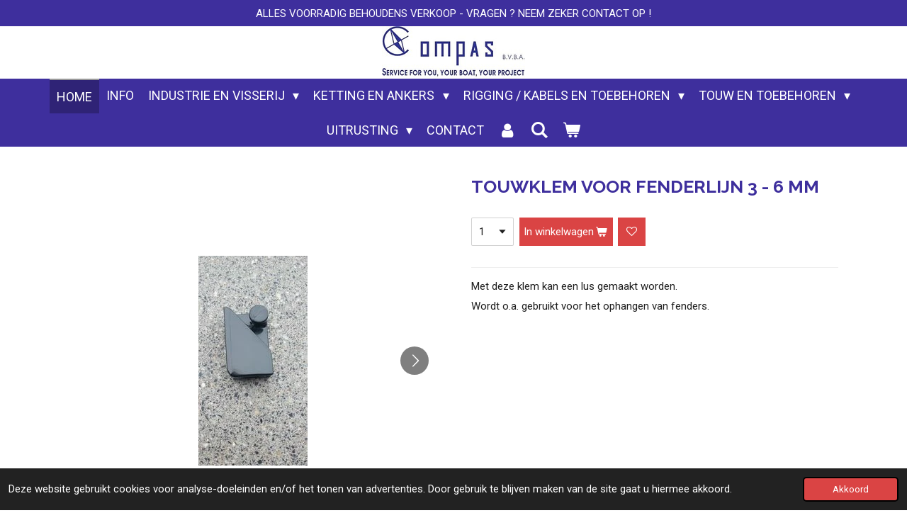

--- FILE ---
content_type: text/html; charset=UTF-8
request_url: https://www.compas.be/product/3359289/touwklem-voor-fenderlijn-3-6-mm
body_size: 14999
content:
<!DOCTYPE html>
<html lang="nl">
    <head>
        <meta http-equiv="Content-Type" content="text/html; charset=utf-8">
        <meta name="viewport" content="width=device-width, initial-scale=1.0, maximum-scale=5.0">
        <meta http-equiv="X-UA-Compatible" content="IE=edge">
        <link rel="canonical" href="https://www.compas.be/product/3359289/touwklem-voor-fenderlijn-3-6-mm">
        <link rel="sitemap" type="application/xml" href="https://www.compas.be/sitemap.xml">
        <meta property="og:title" content="TOUWKLEM VOOR FENDERLIJN 3 - 6 MM | Compas">
        <meta property="og:url" content="https://www.compas.be/product/3359289/touwklem-voor-fenderlijn-3-6-mm">
        <base href="https://www.compas.be/">
        <meta name="description" property="og:description" content="Met deze klem kan een lus gemaakt worden.
Wordt o.a. gebruikt voor het ophangen van fenders.">
                <script nonce="35e337a81530ff811ab06209bc6edea1">
            
            window.JOUWWEB = window.JOUWWEB || {};
            window.JOUWWEB.application = window.JOUWWEB.application || {};
            window.JOUWWEB.application = {"backends":[{"domain":"jouwweb.nl","freeDomain":"jouwweb.site"},{"domain":"webador.com","freeDomain":"webadorsite.com"},{"domain":"webador.de","freeDomain":"webadorsite.com"},{"domain":"webador.fr","freeDomain":"webadorsite.com"},{"domain":"webador.es","freeDomain":"webadorsite.com"},{"domain":"webador.it","freeDomain":"webadorsite.com"},{"domain":"jouwweb.be","freeDomain":"jouwweb.site"},{"domain":"webador.ie","freeDomain":"webadorsite.com"},{"domain":"webador.co.uk","freeDomain":"webadorsite.com"},{"domain":"webador.at","freeDomain":"webadorsite.com"},{"domain":"webador.be","freeDomain":"webadorsite.com"},{"domain":"webador.ch","freeDomain":"webadorsite.com"},{"domain":"webador.ch","freeDomain":"webadorsite.com"},{"domain":"webador.mx","freeDomain":"webadorsite.com"},{"domain":"webador.com","freeDomain":"webadorsite.com"},{"domain":"webador.dk","freeDomain":"webadorsite.com"},{"domain":"webador.se","freeDomain":"webadorsite.com"},{"domain":"webador.no","freeDomain":"webadorsite.com"},{"domain":"webador.fi","freeDomain":"webadorsite.com"},{"domain":"webador.ca","freeDomain":"webadorsite.com"},{"domain":"webador.ca","freeDomain":"webadorsite.com"},{"domain":"webador.pl","freeDomain":"webadorsite.com"},{"domain":"webador.com.au","freeDomain":"webadorsite.com"},{"domain":"webador.nz","freeDomain":"webadorsite.com"}],"editorLocale":"nl-BE","editorTimezone":"Europe\/Amsterdam","editorLanguage":"nl","analytics4TrackingId":"G-E6PZPGE4QM","analyticsDimensions":[],"backendDomain":"www.jouwweb.nl","backendShortDomain":"jouwweb.nl","backendKey":"jouwweb-nl","freeWebsiteDomain":"jouwweb.site","noSsl":false,"build":{"reference":"18689fc"},"linkHostnames":["www.jouwweb.nl","www.webador.com","www.webador.de","www.webador.fr","www.webador.es","www.webador.it","www.jouwweb.be","www.webador.ie","www.webador.co.uk","www.webador.at","www.webador.be","www.webador.ch","fr.webador.ch","www.webador.mx","es.webador.com","www.webador.dk","www.webador.se","www.webador.no","www.webador.fi","www.webador.ca","fr.webador.ca","www.webador.pl","www.webador.com.au","www.webador.nz"],"assetsUrl":"https:\/\/assets.jwwb.nl","loginUrl":"https:\/\/www.jouwweb.nl\/inloggen","publishUrl":"https:\/\/www.jouwweb.nl\/v2\/website\/1071553\/publish-proxy","adminUserOrIp":false,"pricing":{"plans":{"lite":{"amount":"700","currency":"EUR"},"pro":{"amount":"1200","currency":"EUR"},"business":{"amount":"2400","currency":"EUR"}},"yearlyDiscount":{"price":{"amount":"0","currency":"EUR"},"ratio":0,"percent":"0%","discountPrice":{"amount":"0","currency":"EUR"},"termPricePerMonth":{"amount":"0","currency":"EUR"},"termPricePerYear":{"amount":"0","currency":"EUR"}}},"hcUrl":{"add-product-variants":"https:\/\/help.jouwweb.nl\/hc\/nl\/articles\/28594307773201","basic-vs-advanced-shipping":"https:\/\/help.jouwweb.nl\/hc\/nl\/articles\/28594268794257","html-in-head":"https:\/\/help.jouwweb.nl\/hc\/nl\/articles\/28594336422545","link-domain-name":"https:\/\/help.jouwweb.nl\/hc\/nl\/articles\/28594325307409","optimize-for-mobile":"https:\/\/help.jouwweb.nl\/hc\/nl\/articles\/28594312927121","seo":"https:\/\/help.jouwweb.nl\/hc\/nl\/sections\/28507243966737","transfer-domain-name":"https:\/\/help.jouwweb.nl\/hc\/nl\/articles\/28594325232657","website-not-secure":"https:\/\/help.jouwweb.nl\/hc\/nl\/articles\/28594252935825"}};
            window.JOUWWEB.brand = {"type":"jouwweb","name":"JouwWeb","domain":"JouwWeb.nl","supportEmail":"support@jouwweb.nl"};
                    
                window.JOUWWEB = window.JOUWWEB || {};
                window.JOUWWEB.websiteRendering = {"locale":"nl-NL","timezone":"Europe\/Amsterdam","routes":{"api\/upload\/product-field":"\/_api\/upload\/product-field","checkout\/cart":"\/winkelwagen","payment":"\/bestelling-afronden\/:publicOrderId","payment\/forward":"\/bestelling-afronden\/:publicOrderId\/forward","public-order":"\/bestelling\/:publicOrderId","checkout\/authorize":"\/winkelwagen\/authorize\/:gateway","wishlist":"\/verlanglijst"}};
                                                    window.JOUWWEB.website = {"id":1071553,"locale":"nl-NL","enabled":true,"title":"Compas","hasTitle":true,"roleOfLoggedInUser":null,"ownerLocale":"nl-BE","plan":"business","freeWebsiteDomain":"jouwweb.site","backendKey":"jouwweb-be","currency":"EUR","defaultLocale":"nl-NL","url":"https:\/\/www.compas.be\/","homepageSegmentId":4150182,"category":"webshop","isOffline":false,"isPublished":true,"locales":["nl-NL"],"allowed":{"ads":false,"credits":true,"externalLinks":true,"slideshow":true,"customDefaultSlideshow":true,"hostedAlbums":true,"moderators":true,"mailboxQuota":10,"statisticsVisitors":true,"statisticsDetailed":true,"statisticsMonths":-1,"favicon":true,"password":true,"freeDomains":2,"freeMailAccounts":1,"canUseLanguages":false,"fileUpload":true,"legacyFontSize":false,"webshop":true,"products":-1,"imageText":false,"search":true,"audioUpload":true,"videoUpload":5000,"allowDangerousForms":false,"allowHtmlCode":true,"mobileBar":true,"sidebar":false,"poll":false,"allowCustomForms":true,"allowBusinessListing":true,"allowCustomAnalytics":true,"allowAccountingLink":true,"digitalProducts":true,"sitemapElement":false},"mobileBar":{"enabled":true,"theme":"accent","email":{"active":true,"value":"service@compas.be"},"location":{"active":true,"value":"51.21778004871001, 2.9581939370028594"},"phone":{"active":true,"value":"+3259320057"},"whatsapp":{"active":false},"social":{"active":false,"network":"facebook"}},"webshop":{"enabled":true,"currency":"EUR","taxEnabled":true,"taxInclusive":true,"vatDisclaimerVisible":false,"orderNotice":"<p>Indien u speciale wensen heeft kunt u deze doorgeven via het Opmerkingen-veld in de laatste stap.<\/p>","orderConfirmation":null,"freeShipping":false,"freeShippingAmount":"79.50","shippingDisclaimerVisible":false,"pickupAllowed":true,"couponAllowed":false,"detailsPageAvailable":true,"socialMediaVisible":false,"termsPage":4395855,"termsPageUrl":"\/algemene-voorwaarden","extraTerms":null,"pricingVisible":false,"orderButtonVisible":true,"shippingAdvanced":true,"shippingAdvancedBackEnd":true,"soldOutVisible":false,"backInStockNotificationEnabled":false,"canAddProducts":true,"nextOrderNumber":210151,"allowedServicePoints":[],"sendcloudConfigured":false,"sendcloudFallbackPublicKey":"a3d50033a59b4a598f1d7ce7e72aafdf","taxExemptionAllowed":true,"invoiceComment":null,"emptyCartVisible":true,"minimumOrderPrice":null,"productNumbersEnabled":false,"wishlistEnabled":true,"hideTaxOnCart":false},"isTreatedAsWebshop":true};                            window.JOUWWEB.cart = {"products":[],"coupon":null,"shippingCountryCode":null,"shippingChoice":null,"breakdown":[]};                            window.JOUWWEB.scripts = ["website-rendering\/webshop"];                        window.parent.JOUWWEB.colorPalette = window.JOUWWEB.colorPalette;
        </script>
                <title>TOUWKLEM VOOR FENDERLIJN 3 - 6 MM | Compas</title>
                                            <link href="https://primary.jwwb.nl/public/v/n/y/temp-doeptnkhjvcvssosicao/touch-icon-iphone.png?bust=1561468813" rel="apple-touch-icon" sizes="60x60">                                                <link href="https://primary.jwwb.nl/public/v/n/y/temp-doeptnkhjvcvssosicao/touch-icon-ipad.png?bust=1561468813" rel="apple-touch-icon" sizes="76x76">                                                <link href="https://primary.jwwb.nl/public/v/n/y/temp-doeptnkhjvcvssosicao/touch-icon-iphone-retina.png?bust=1561468813" rel="apple-touch-icon" sizes="120x120">                                                <link href="https://primary.jwwb.nl/public/v/n/y/temp-doeptnkhjvcvssosicao/touch-icon-ipad-retina.png?bust=1561468813" rel="apple-touch-icon" sizes="152x152">                                                <link href="https://primary.jwwb.nl/public/v/n/y/temp-doeptnkhjvcvssosicao/favicon.png?bust=1561468813" rel="shortcut icon">                                                <link href="https://primary.jwwb.nl/public/v/n/y/temp-doeptnkhjvcvssosicao/favicon.png?bust=1561468813" rel="icon">                                        <meta property="og:image" content="https&#x3A;&#x2F;&#x2F;primary.jwwb.nl&#x2F;public&#x2F;v&#x2F;n&#x2F;y&#x2F;temp-doeptnkhjvcvssosicao&#x2F;0lwk1k&#x2F;38020223.jpg">
                    <meta property="og:image" content="https&#x3A;&#x2F;&#x2F;primary.jwwb.nl&#x2F;public&#x2F;v&#x2F;n&#x2F;y&#x2F;temp-doeptnkhjvcvssosicao&#x2F;rcf0jn&#x2F;380202232.jpg">
                    <meta property="og:image" content="https&#x3A;&#x2F;&#x2F;primary.jwwb.nl&#x2F;public&#x2F;v&#x2F;n&#x2F;y&#x2F;temp-doeptnkhjvcvssosicao&#x2F;ipfbdz&#x2F;compas-logo-footer.png">
                                    <meta name="twitter:card" content="summary_large_image">
                        <meta property="twitter:image" content="https&#x3A;&#x2F;&#x2F;primary.jwwb.nl&#x2F;public&#x2F;v&#x2F;n&#x2F;y&#x2F;temp-doeptnkhjvcvssosicao&#x2F;0lwk1k&#x2F;38020223.jpg">
                                                    <!-- Google Tag Manager -->
<script>(function(w,d,s,l,i){w[l]=w[l]||[];w[l].push({'gtm.start':
new Date().getTime(),event:'gtm.js'});var f=d.getElementsByTagName(s)[0],
j=d.createElement(s),dl=l!='dataLayer'?'&l='+l:'';j.async=true;j.src=
'https://www.googletagmanager.com/gtm.js?id='+i+dl;f.parentNode.insertBefore(j,f);
})(window,document,'script','dataLayer','GTM-N27M3HVN');</script>
<!-- End Google Tag Manager -->                            <script src="https://www.googletagmanager.com/gtag/js?id=UA-22758026-1" nonce="35e337a81530ff811ab06209bc6edea1" data-turbo-track="reload" async></script>
<script src="https://plausible.io/js/script.manual.js" nonce="35e337a81530ff811ab06209bc6edea1" data-turbo-track="reload" defer data-domain="shard3.jouwweb.nl"></script>
<link rel="stylesheet" type="text/css" href="https://gfonts.jwwb.nl/css?display=fallback&amp;family=Roboto%3A400%2C700%2C400italic%2C700italic%7CRaleway%3A400%2C700%2C400italic%2C700italic" nonce="35e337a81530ff811ab06209bc6edea1" data-turbo-track="dynamic">
<script src="https://assets.jwwb.nl/assets/build/website-rendering/nl-NL.js?bust=af8dcdef13a1895089e9" nonce="35e337a81530ff811ab06209bc6edea1" data-turbo-track="reload" defer></script>
<script src="https://assets.jwwb.nl/assets/website-rendering/runtime.e155993011efc7175f1d.js?bust=9c9da86aa25b93d0d097" nonce="35e337a81530ff811ab06209bc6edea1" data-turbo-track="reload" defer></script>
<script src="https://assets.jwwb.nl/assets/website-rendering/812.881ee67943804724d5af.js?bust=78ab7ad7d6392c42d317" nonce="35e337a81530ff811ab06209bc6edea1" data-turbo-track="reload" defer></script>
<script src="https://assets.jwwb.nl/assets/website-rendering/main.6f04c7f1d877edad4600.js?bust=010d4f3069e332a36fd3" nonce="35e337a81530ff811ab06209bc6edea1" data-turbo-track="reload" defer></script>
<link rel="preload" href="https://assets.jwwb.nl/assets/website-rendering/styles.fe615cbe702fd3e65b4d.css?bust=585f72bc049874908885" as="style">
<link rel="preload" href="https://assets.jwwb.nl/assets/website-rendering/fonts/icons-website-rendering/font/website-rendering.woff2?bust=bd2797014f9452dadc8e" as="font" crossorigin>
<link rel="preconnect" href="https://gfonts.jwwb.nl">
<link rel="stylesheet" type="text/css" href="https://assets.jwwb.nl/assets/website-rendering/styles.fe615cbe702fd3e65b4d.css?bust=585f72bc049874908885" nonce="35e337a81530ff811ab06209bc6edea1" data-turbo-track="dynamic">
<link rel="preconnect" href="https://assets.jwwb.nl">
<link rel="preconnect" href="https://www.google-analytics.com">
<link rel="stylesheet" type="text/css" href="https://primary.jwwb.nl/public/v/n/y/temp-doeptnkhjvcvssosicao/style.css?bust=1769766503" nonce="35e337a81530ff811ab06209bc6edea1" data-turbo-track="dynamic">    </head>
    <body
        id="top"
        class="jw-is-no-slideshow jw-header-is-image jw-is-segment-product jw-is-frontend jw-is-no-sidebar jw-is-messagebar jw-is-no-touch-device jw-is-no-mobile"
                                    data-jouwweb-page="3359289"
                                                data-jouwweb-segment-id="3359289"
                                                data-jouwweb-segment-type="product"
                                                data-template-threshold="800"
                                                data-template-name="modern&#x7C;flora"
                            itemscope
        itemtype="https://schema.org/Product"
    >
                                    <meta itemprop="url" content="https://www.compas.be/product/3359289/touwklem-voor-fenderlijn-3-6-mm">
        <a href="#main-content" class="jw-skip-link">
            Ga direct naar de hoofdinhoud        </a>
        <div class="jw-background"></div>
        <div class="jw-body">
            <div class="jw-mobile-menu jw-mobile-is-logo js-mobile-menu">
            <button
            type="button"
            class="jw-mobile-menu__button jw-mobile-toggle"
            aria-label="Open / sluit menu"
        >
            <span class="jw-icon-burger"></span>
        </button>
        <div class="jw-mobile-header jw-mobile-header--image">
        <a            class="jw-mobile-header-content"
                            href="/"
                        >
                            <img class="jw-mobile-logo jw-mobile-logo--landscape" src="https://primary.jwwb.nl/public/v/n/y/temp-doeptnkhjvcvssosicao/5czqk1/5cc19be05f.png?enable-io=true&amp;enable=upscale&amp;height=70" srcset="https://primary.jwwb.nl/public/v/n/y/temp-doeptnkhjvcvssosicao/5czqk1/5cc19be05f.png?enable-io=true&amp;enable=upscale&amp;height=70 1x" alt="Compas" title="Compas">                                </a>
    </div>

        <a
        href="/winkelwagen"
        class="jw-mobile-menu__button jw-mobile-header-cart"
        aria-label="Bekijk winkelwagen"
    >
        <span class="jw-icon-badge-wrapper">
            <span class="website-rendering-icon-basket" aria-hidden="true"></span>
            <span class="jw-icon-badge hidden" aria-hidden="true"></span>
        </span>
    </a>
    
    </div>
    <div class="jw-mobile-menu-search jw-mobile-menu-search--hidden">
        <form
            action="/zoeken"
            method="get"
            class="jw-mobile-menu-search__box"
        >
            <input
                type="text"
                name="q"
                value=""
                placeholder="Zoeken..."
                class="jw-mobile-menu-search__input"
                aria-label="Zoeken"
            >
            <button type="submit" class="jw-btn jw-btn--style-flat jw-mobile-menu-search__button" aria-label="Zoeken">
                <span class="website-rendering-icon-search" aria-hidden="true"></span>
            </button>
            <button type="button" class="jw-btn jw-btn--style-flat jw-mobile-menu-search__button js-cancel-search" aria-label="Zoekopdracht annuleren">
                <span class="website-rendering-icon-cancel" aria-hidden="true"></span>
            </button>
        </form>
    </div>
            <div class="message-bar message-bar--accent"><div class="message-bar__container"><p class="message-bar-text">ALLES VOORRADIG BEHOUDENS VERKOOP - VRAGEN ? NEEM ZEKER CONTACT OP !</p></div></div><header class="header-wrap js-topbar-content-container">
    <div class="header-wrap__inner">
        <div class="jw-header-logo">
            <div
    id="jw-header-image-container"
    class="jw-header jw-header-image jw-header-image-toggle"
    style="flex-basis: 202px; max-width: 202px; flex-shrink: 1;"
>
            <a href="/">
        <img id="jw-header-image" data-image-id="18241521" srcset="https://primary.jwwb.nl/public/v/n/y/temp-doeptnkhjvcvssosicao/5czqk1/5cc19be05f.png?enable-io=true&amp;width=202 202w, https://primary.jwwb.nl/public/v/n/y/temp-doeptnkhjvcvssosicao/5czqk1/5cc19be05f.png?enable-io=true&amp;width=300 300w" class="jw-header-image" title="Compas" style="max-height: 100px;" sizes="202px" width="202" height="74" intrinsicsize="202.00 x 74.00" alt="Compas">                </a>
    </div>
        <div
    class="jw-header jw-header-title-container jw-header-text jw-header-text-toggle"
    data-stylable="false"
>
    <a        id="jw-header-title"
        class="jw-header-title"
                    href="/"
            >
        <span style="display: inline-block; font-size: 70%;"><span style="color: #c42727;"> </span></span>    </a>
</div>
</div>
    </div>
</header>
<script nonce="35e337a81530ff811ab06209bc6edea1">
    JOUWWEB.templateConfig = {
        header: {
            selector: '.header-wrap',
            mobileSelector: '.jw-mobile-menu',
            updatePusher: function (headerHeight) {
                var $sliderStyle = $('#sliderStyle');

                if ($sliderStyle.length === 0) {
                    $sliderStyle = $('<style />')
                        .attr('id', 'sliderStyle')
                        .appendTo(document.body);
                }

                $sliderStyle.html('.jw-slideshow-slide-content { padding-top: ' + headerHeight + 'px; padding-bottom: ' + (headerHeight * (2/3)) + 'px; } .bx-controls-direction { margin-top: ' + (headerHeight * (1/6)) + 'px; }');

                // make sure slider also gets correct height (because of the added padding)
                $('.jw-slideshow-slide[aria-hidden=false]').each(function (index) {
                    var $this = $(this);
                    headerHeight = $this.outerHeight() > headerHeight ? $this.outerHeight() : headerHeight;
                    $this.closest('.bx-viewport').css({
                        height: headerHeight + 'px',
                    });
                });

                // If a page has a message-bar, offset the mobile nav.
                const $messageBar = $('.message-bar');
                if ($messageBar.length > 0) {
                    // Only apply to .js-mobile-menu if there is a slideshow
                    $(`.jw-is-slideshow .js-mobile-menu, .jw-menu-clone`).css('top', $messageBar.outerHeight());
                }
            },
        },
        mainContentOffset: function () {
            return $('.main-content').offset().top - ($('body').hasClass('jw-menu-is-mobile') ? 0 : 60);
        },
    };
</script>
<nav class="jw-menu-copy">
    <ul
    id="jw-menu"
    class="jw-menu jw-menu-horizontal"
            >
            <li
    class="jw-menu-item jw-menu-is-active"
>
        <a        class="jw-menu-link js-active-menu-item"
        href="/"                                            data-page-link-id="4150182"
                            >
                <span class="">
            HOME        </span>
            </a>
                </li>
            <li
    class="jw-menu-item"
>
        <a        class="jw-menu-link"
        href="/info"                                            data-page-link-id="4617980"
                            >
                <span class="">
            INFO        </span>
            </a>
                </li>
            <li
    class="jw-menu-item jw-menu-has-submenu"
>
        <a        class="jw-menu-link"
        href="/industrie-en-visserij"                                            data-page-link-id="4458185"
                            >
                <span class="">
            INDUSTRIE EN VISSERIJ        </span>
                    <span class="jw-arrow jw-arrow-toplevel"></span>
            </a>
                    <ul
            class="jw-submenu"
                    >
                            <li
    class="jw-menu-item"
>
        <a        class="jw-menu-link"
        href="/industrie-en-visserij/draainagels-1"                                            data-page-link-id="4474855"
                            >
                <span class="">
            DRAAINAGELS        </span>
            </a>
                </li>
                            <li
    class="jw-menu-item"
>
        <a        class="jw-menu-link"
        href="/industrie-en-visserij/haak"                                            data-page-link-id="5885951"
                            >
                <span class="">
            HAAK        </span>
            </a>
                </li>
                            <li
    class="jw-menu-item"
>
        <a        class="jw-menu-link"
        href="/industrie-en-visserij/katrollen-blokken"                                            data-page-link-id="5864008"
                            >
                <span class="">
            KATROLLEN / BLOKKEN        </span>
            </a>
                </li>
                            <li
    class="jw-menu-item"
>
        <a        class="jw-menu-link"
        href="/industrie-en-visserij/rubber-bollen"                                            data-page-link-id="5885934"
                            >
                <span class="">
            RUBBER BOLLEN        </span>
            </a>
                </li>
                            <li
    class="jw-menu-item"
>
        <a        class="jw-menu-link"
        href="/industrie-en-visserij/sluitingen-shackle"                                            data-page-link-id="4276246"
                            >
                <span class="">
            SLUITINGEN / SHACKLE        </span>
            </a>
                </li>
                            <li
    class="jw-menu-item"
>
        <a        class="jw-menu-link"
        href="/industrie-en-visserij/diversen"                                            data-page-link-id="5885899"
                            >
                <span class="">
            DIVERSEN        </span>
            </a>
                </li>
                    </ul>
        </li>
            <li
    class="jw-menu-item jw-menu-has-submenu"
>
        <a        class="jw-menu-link"
        href="/ketting-en-ankers"                                            data-page-link-id="4278969"
                            >
                <span class="">
            KETTING EN ANKERS        </span>
                    <span class="jw-arrow jw-arrow-toplevel"></span>
            </a>
                    <ul
            class="jw-submenu"
                    >
                            <li
    class="jw-menu-item"
>
        <a        class="jw-menu-link"
        href="/ketting-en-ankers/ketting"                                            data-page-link-id="4250442"
                            >
                <span class="">
            KETTING        </span>
            </a>
                </li>
                            <li
    class="jw-menu-item"
>
        <a        class="jw-menu-link"
        href="/ketting-en-ankers/ankers"                                            data-page-link-id="8107341"
                            >
                <span class="">
            ANKERS        </span>
            </a>
                </li>
                            <li
    class="jw-menu-item"
>
        <a        class="jw-menu-link"
        href="/ketting-en-ankers/toebehoren"                                            data-page-link-id="4284370"
                            >
                <span class="">
            TOEBEHOREN        </span>
            </a>
                </li>
                    </ul>
        </li>
            <li
    class="jw-menu-item jw-menu-has-submenu"
>
        <a        class="jw-menu-link"
        href="/rigging-kabels-en-toebehoren"                                            data-page-link-id="4276206"
                            >
                <span class="">
            RIGGING / KABELS EN TOEBEHOREN        </span>
                    <span class="jw-arrow jw-arrow-toplevel"></span>
            </a>
                    <ul
            class="jw-submenu"
                    >
                            <li
    class="jw-menu-item"
>
        <a        class="jw-menu-link"
        href="/rigging-kabels-en-toebehoren/maatwerk"                                            data-page-link-id="9485893"
                            >
                <span class="">
            MAATWERK        </span>
            </a>
                </li>
                            <li
    class="jw-menu-item"
>
        <a        class="jw-menu-link"
        href="/rigging-kabels-en-toebehoren/kabel"                                            data-page-link-id="5864023"
                            >
                <span class="">
            KABEL        </span>
            </a>
                </li>
                            <li
    class="jw-menu-item"
>
        <a        class="jw-menu-link"
        href="/rigging-kabels-en-toebehoren/kabelschaar"                                            data-page-link-id="5864130"
                            >
                <span class="">
            KABELSCHAAR        </span>
            </a>
                </li>
                            <li
    class="jw-menu-item"
>
        <a        class="jw-menu-link"
        href="/rigging-kabels-en-toebehoren/terminal"                                            data-page-link-id="5864037"
                            >
                <span class="">
            TERMINAL        </span>
            </a>
                </li>
                            <li
    class="jw-menu-item"
>
        <a        class="jw-menu-link"
        href="/rigging-kabels-en-toebehoren/toebehoren-2"                                            data-page-link-id="5864039"
                            >
                <span class="">
            TOEBEHOREN        </span>
            </a>
                </li>
                            <li
    class="jw-menu-item"
>
        <a        class="jw-menu-link"
        href="/rigging-kabels-en-toebehoren/toebehoren-verzinkt"                                            data-page-link-id="5866179"
                            >
                <span class="">
            TOEBEHOREN VERZINKT        </span>
            </a>
                </li>
                    </ul>
        </li>
            <li
    class="jw-menu-item jw-menu-has-submenu"
>
        <a        class="jw-menu-link"
        href="/touw-en-toebehoren"                                            data-page-link-id="4267536"
                            >
                <span class="">
            TOUW EN TOEBEHOREN        </span>
                    <span class="jw-arrow jw-arrow-toplevel"></span>
            </a>
                    <ul
            class="jw-submenu"
                    >
                            <li
    class="jw-menu-item"
>
        <a        class="jw-menu-link"
        href="/touw-en-toebehoren/elastiek"                                            data-page-link-id="5866224"
                            >
                <span class="">
            ELASTIEK        </span>
            </a>
                </li>
                            <li
    class="jw-menu-item"
>
        <a        class="jw-menu-link"
        href="/touw-en-toebehoren/touw-1"                                            data-page-link-id="4523888"
                            >
                <span class="">
            TOUW        </span>
            </a>
                </li>
                            <li
    class="jw-menu-item"
>
        <a        class="jw-menu-link"
        href="/touw-en-toebehoren/touwklem"                                            data-page-link-id="4523889"
                            >
                <span class="">
            TOUWKLEM        </span>
            </a>
                </li>
                            <li
    class="jw-menu-item"
>
        <a        class="jw-menu-link"
        href="/touw-en-toebehoren/toebehoren-1"                                            data-page-link-id="5866218"
                            >
                <span class="">
            TOEBEHOREN        </span>
            </a>
                </li>
                    </ul>
        </li>
            <li
    class="jw-menu-item jw-menu-has-submenu"
>
        <a        class="jw-menu-link"
        href="/uitrusting"                                            data-page-link-id="5863569"
                            >
                <span class="">
            UITRUSTING        </span>
                    <span class="jw-arrow jw-arrow-toplevel"></span>
            </a>
                    <ul
            class="jw-submenu"
                    >
                            <li
    class="jw-menu-item jw-menu-has-submenu"
>
        <a        class="jw-menu-link"
        href="/uitrusting/dekbeslag"                                            data-page-link-id="4284364"
                            >
                <span class="">
            DEKBESLAG        </span>
                    <span class="jw-arrow"></span>
            </a>
                    <ul
            class="jw-submenu"
                    >
                            <li
    class="jw-menu-item"
>
        <a        class="jw-menu-link"
        href="/uitrusting/dekbeslag/draainagels"                                            data-page-link-id="4276262"
                            >
                <span class="">
            DRAAINAGELS        </span>
            </a>
                </li>
                            <li
    class="jw-menu-item"
>
        <a        class="jw-menu-link"
        href="/uitrusting/dekbeslag/haken"                                            data-page-link-id="4407810"
                            >
                <span class="">
            HAKEN        </span>
            </a>
                </li>
                            <li
    class="jw-menu-item"
>
        <a        class="jw-menu-link"
        href="/uitrusting/dekbeslag/helmstok-roerbeslag"                                            data-page-link-id="5898650"
                            >
                <span class="">
            HELMSTOK / ROERBESLAG        </span>
            </a>
                </li>
                            <li
    class="jw-menu-item"
>
        <a        class="jw-menu-link"
        href="/uitrusting/dekbeslag/inspectieluik"                                            data-page-link-id="5903439"
                            >
                <span class="">
            INSPECTIELUIK        </span>
            </a>
                </li>
                            <li
    class="jw-menu-item"
>
        <a        class="jw-menu-link"
        href="/uitrusting/dekbeslag/katrollen-blokken-1"                                            data-page-link-id="4448510"
                            >
                <span class="">
            KATROLLEN / BLOKKEN        </span>
            </a>
                </li>
                            <li
    class="jw-menu-item"
>
        <a        class="jw-menu-link"
        href="/uitrusting/dekbeslag/kikkers"                                            data-page-link-id="5928325"
                            >
                <span class="">
            KIKKERS        </span>
            </a>
                </li>
                            <li
    class="jw-menu-item"
>
        <a        class="jw-menu-link"
        href="/uitrusting/dekbeslag/ring"                                            data-page-link-id="4440363"
                            >
                <span class="">
            RING        </span>
            </a>
                </li>
                            <li
    class="jw-menu-item"
>
        <a        class="jw-menu-link"
        href="/uitrusting/dekbeslag/sluiting-shackle"                                            data-page-link-id="4848846"
                            >
                <span class="">
            SLUITING / SHACKLE        </span>
            </a>
                </li>
                            <li
    class="jw-menu-item"
>
        <a        class="jw-menu-link"
        href="/uitrusting/dekbeslag/diversen-4"                                            data-page-link-id="5899115"
                            >
                <span class="">
            DIVERSEN        </span>
            </a>
                </li>
                    </ul>
        </li>
                            <li
    class="jw-menu-item jw-menu-has-submenu"
>
        <a        class="jw-menu-link"
        href="/uitrusting/hang-en-sluitwerk"                                            data-page-link-id="4276245"
                            >
                <span class="">
            HANG EN SLUITWERK        </span>
                    <span class="jw-arrow"></span>
            </a>
                    <ul
            class="jw-submenu"
                    >
                            <li
    class="jw-menu-item"
>
        <a        class="jw-menu-link"
        href="/uitrusting/hang-en-sluitwerk/scharnieren"                                            data-page-link-id="4514565"
                            >
                <span class="">
            SCHARNIEREN        </span>
            </a>
                </li>
                            <li
    class="jw-menu-item"
>
        <a        class="jw-menu-link"
        href="/uitrusting/hang-en-sluitwerk/sluitwerk"                                            data-page-link-id="4445603"
                            >
                <span class="">
            SLUITWERK        </span>
            </a>
                </li>
                            <li
    class="jw-menu-item"
>
        <a        class="jw-menu-link"
        href="/uitrusting/hang-en-sluitwerk/diversen-2"                                            data-page-link-id="5889100"
                            >
                <span class="">
            DIVERSEN        </span>
            </a>
                </li>
                    </ul>
        </li>
                            <li
    class="jw-menu-item"
>
        <a        class="jw-menu-link"
        href="/uitrusting/kajuit-en-keuken"                                            data-page-link-id="4250456"
                            >
                <span class="">
            KAJUIT EN KEUKEN        </span>
            </a>
                </li>
                            <li
    class="jw-menu-item"
>
        <a        class="jw-menu-link"
        href="/uitrusting/kompas"                                            data-page-link-id="4514583"
                            >
                <span class="">
            KOMPAS        </span>
            </a>
                </li>
                            <li
    class="jw-menu-item"
>
        <a        class="jw-menu-link"
        href="/uitrusting/fenders-en-markeerboeien"                                            data-page-link-id="5863647"
                            >
                <span class="">
            FENDERS EN MARKEERBOEIEN        </span>
            </a>
                </li>
                            <li
    class="jw-menu-item jw-menu-has-submenu"
>
        <a        class="jw-menu-link"
        href="/uitrusting/navigatie-en-veiligheid"                                            data-page-link-id="4276188"
                            >
                <span class="">
            NAVIGATIE EN VEILIGHEID        </span>
                    <span class="jw-arrow"></span>
            </a>
                    <ul
            class="jw-submenu"
                    >
                            <li
    class="jw-menu-item"
>
        <a        class="jw-menu-link"
        href="/uitrusting/navigatie-en-veiligheid/navigatie"                                            data-page-link-id="5889540"
                            >
                <span class="">
            NAVIGATIE        </span>
            </a>
                </li>
                            <li
    class="jw-menu-item"
>
        <a        class="jw-menu-link"
        href="/uitrusting/navigatie-en-veiligheid/reddingsmiddelen"                                            data-page-link-id="4276189"
                            >
                <span class="">
            REDDINGSMIDDELEN        </span>
            </a>
                </li>
                            <li
    class="jw-menu-item"
>
        <a        class="jw-menu-link"
        href="/uitrusting/navigatie-en-veiligheid/stroomkaarten"                                            data-page-link-id="5889556"
                            >
                <span class="">
            STROOMKAARTEN        </span>
            </a>
                </li>
                            <li
    class="jw-menu-item"
>
        <a        class="jw-menu-link"
        href="/uitrusting/navigatie-en-veiligheid/verlichting-en-signalisatie"                                            data-page-link-id="4283780"
                            >
                <span class="">
            VERLICHTING EN SIGNALISATIE        </span>
            </a>
                </li>
                            <li
    class="jw-menu-item"
>
        <a        class="jw-menu-link"
        href="/uitrusting/navigatie-en-veiligheid/vlaggen-en-toebehoren"                                            data-page-link-id="4523898"
                            >
                <span class="">
            VLAGGEN EN TOEBEHOREN        </span>
            </a>
                </li>
                    </ul>
        </li>
                            <li
    class="jw-menu-item"
>
        <a        class="jw-menu-link"
        href="/uitrusting/onderhoud"                                            data-page-link-id="4284298"
                            >
                <span class="">
            ONDERHOUD        </span>
            </a>
                </li>
                            <li
    class="jw-menu-item"
>
        <a        class="jw-menu-link"
        href="/uitrusting/pompen-en-toebehoren"                                            data-page-link-id="4276347"
                            >
                <span class="">
            POMPEN EN TOEBEHOREN        </span>
            </a>
                </li>
                            <li
    class="jw-menu-item jw-menu-has-submenu"
>
        <a        class="jw-menu-link"
        href="/uitrusting/water-aan-boord"                                            data-page-link-id="4284115"
                            >
                <span class="">
            WATER AAN BOORD        </span>
                    <span class="jw-arrow"></span>
            </a>
                    <ul
            class="jw-submenu"
                    >
                            <li
    class="jw-menu-item"
>
        <a        class="jw-menu-link"
        href="/uitrusting/water-aan-boord/huiddoorvoer"                                            data-page-link-id="5889657"
                            >
                <span class="">
            HUIDDOORVOER        </span>
            </a>
                </li>
                            <li
    class="jw-menu-item"
>
        <a        class="jw-menu-link"
        href="/uitrusting/water-aan-boord/tanks-en-toebehoren"                                            data-page-link-id="4284259"
                            >
                <span class="">
            TANKS EN TOEBEHOREN        </span>
            </a>
                </li>
                            <li
    class="jw-menu-item"
>
        <a        class="jw-menu-link"
        href="/uitrusting/water-aan-boord/diversen-1"                                            data-page-link-id="5889098"
                            >
                <span class="">
            DIVERSEN        </span>
            </a>
                </li>
                    </ul>
        </li>
                            <li
    class="jw-menu-item"
>
        <a        class="jw-menu-link"
        href="/uitrusting/zeil-en-mastonderdelen"                                            data-page-link-id="5899085"
                            >
                <span class="">
            ZEIL EN MASTONDERDELEN        </span>
            </a>
                </li>
                    </ul>
        </li>
            <li
    class="jw-menu-item"
>
        <a        class="jw-menu-link"
        href="/contact"                                            data-page-link-id="7410223"
                            >
                <span class="">
            CONTACT        </span>
            </a>
                </li>
            <li
    class="jw-menu-item"
>
        <a        class="jw-menu-link jw-menu-link--icon"
        href="/account"                                                            title="Account"
            >
                                <span class="website-rendering-icon-user"></span>
                            <span class="hidden-desktop-horizontal-menu">
            Account        </span>
            </a>
                </li>
            <li
    class="jw-menu-item jw-menu-search-item"
>
        <button        class="jw-menu-link jw-menu-link--icon jw-text-button"
                                                                    title="Zoeken"
            >
                                <span class="website-rendering-icon-search"></span>
                            <span class="hidden-desktop-horizontal-menu">
            Zoeken        </span>
            </button>
                
            <div class="jw-popover-container jw-popover-container--inline is-hidden">
                <div class="jw-popover-backdrop"></div>
                <div class="jw-popover">
                    <div class="jw-popover__arrow"></div>
                    <div class="jw-popover__content jw-section-white">
                        <form  class="jw-search" action="/zoeken" method="get">
                            
                            <input class="jw-search__input" type="text" name="q" value="" placeholder="Zoeken..." aria-label="Zoeken" >
                            <button class="jw-search__submit" type="submit" aria-label="Zoeken">
                                <span class="website-rendering-icon-search" aria-hidden="true"></span>
                            </button>
                        </form>
                    </div>
                </div>
            </div>
                        </li>
            <li
    class="jw-menu-item jw-menu-wishlist-item js-menu-wishlist-item jw-menu-wishlist-item--hidden"
>
        <a        class="jw-menu-link jw-menu-link--icon"
        href="/verlanglijst"                                                            title="Verlanglijst"
            >
                                    <span class="jw-icon-badge-wrapper">
                        <span class="website-rendering-icon-heart"></span>
                                            <span class="jw-icon-badge hidden">
                    0                </span>
                            <span class="hidden-desktop-horizontal-menu">
            Verlanglijst        </span>
            </a>
                </li>
            <li
    class="jw-menu-item js-menu-cart-item "
>
        <a        class="jw-menu-link jw-menu-link--icon"
        href="/winkelwagen"                                                            title="Winkelwagen"
            >
                                    <span class="jw-icon-badge-wrapper">
                        <span class="website-rendering-icon-basket"></span>
                                            <span class="jw-icon-badge hidden">
                    0                </span>
                            <span class="hidden-desktop-horizontal-menu">
            Winkelwagen        </span>
            </a>
                </li>
    
    </ul>

    <script nonce="35e337a81530ff811ab06209bc6edea1" id="jw-mobile-menu-template" type="text/template">
        <ul id="jw-menu" class="jw-menu jw-menu-horizontal jw-menu-spacing--mobile-bar">
                            <li
    class="jw-menu-item jw-menu-search-item"
>
                
                 <li class="jw-menu-item jw-mobile-menu-search-item">
                    <form class="jw-search" action="/zoeken" method="get">
                        <input class="jw-search__input" type="text" name="q" value="" placeholder="Zoeken..." aria-label="Zoeken">
                        <button class="jw-search__submit" type="submit" aria-label="Zoeken">
                            <span class="website-rendering-icon-search" aria-hidden="true"></span>
                        </button>
                    </form>
                </li>
                        </li>
                            <li
    class="jw-menu-item jw-menu-is-active"
>
        <a        class="jw-menu-link js-active-menu-item"
        href="/"                                            data-page-link-id="4150182"
                            >
                <span class="">
            HOME        </span>
            </a>
                </li>
                            <li
    class="jw-menu-item"
>
        <a        class="jw-menu-link"
        href="/info"                                            data-page-link-id="4617980"
                            >
                <span class="">
            INFO        </span>
            </a>
                </li>
                            <li
    class="jw-menu-item jw-menu-has-submenu"
>
        <a        class="jw-menu-link"
        href="/industrie-en-visserij"                                            data-page-link-id="4458185"
                            >
                <span class="">
            INDUSTRIE EN VISSERIJ        </span>
                    <span class="jw-arrow jw-arrow-toplevel"></span>
            </a>
                    <ul
            class="jw-submenu"
                    >
                            <li
    class="jw-menu-item"
>
        <a        class="jw-menu-link"
        href="/industrie-en-visserij/draainagels-1"                                            data-page-link-id="4474855"
                            >
                <span class="">
            DRAAINAGELS        </span>
            </a>
                </li>
                            <li
    class="jw-menu-item"
>
        <a        class="jw-menu-link"
        href="/industrie-en-visserij/haak"                                            data-page-link-id="5885951"
                            >
                <span class="">
            HAAK        </span>
            </a>
                </li>
                            <li
    class="jw-menu-item"
>
        <a        class="jw-menu-link"
        href="/industrie-en-visserij/katrollen-blokken"                                            data-page-link-id="5864008"
                            >
                <span class="">
            KATROLLEN / BLOKKEN        </span>
            </a>
                </li>
                            <li
    class="jw-menu-item"
>
        <a        class="jw-menu-link"
        href="/industrie-en-visserij/rubber-bollen"                                            data-page-link-id="5885934"
                            >
                <span class="">
            RUBBER BOLLEN        </span>
            </a>
                </li>
                            <li
    class="jw-menu-item"
>
        <a        class="jw-menu-link"
        href="/industrie-en-visserij/sluitingen-shackle"                                            data-page-link-id="4276246"
                            >
                <span class="">
            SLUITINGEN / SHACKLE        </span>
            </a>
                </li>
                            <li
    class="jw-menu-item"
>
        <a        class="jw-menu-link"
        href="/industrie-en-visserij/diversen"                                            data-page-link-id="5885899"
                            >
                <span class="">
            DIVERSEN        </span>
            </a>
                </li>
                    </ul>
        </li>
                            <li
    class="jw-menu-item jw-menu-has-submenu"
>
        <a        class="jw-menu-link"
        href="/ketting-en-ankers"                                            data-page-link-id="4278969"
                            >
                <span class="">
            KETTING EN ANKERS        </span>
                    <span class="jw-arrow jw-arrow-toplevel"></span>
            </a>
                    <ul
            class="jw-submenu"
                    >
                            <li
    class="jw-menu-item"
>
        <a        class="jw-menu-link"
        href="/ketting-en-ankers/ketting"                                            data-page-link-id="4250442"
                            >
                <span class="">
            KETTING        </span>
            </a>
                </li>
                            <li
    class="jw-menu-item"
>
        <a        class="jw-menu-link"
        href="/ketting-en-ankers/ankers"                                            data-page-link-id="8107341"
                            >
                <span class="">
            ANKERS        </span>
            </a>
                </li>
                            <li
    class="jw-menu-item"
>
        <a        class="jw-menu-link"
        href="/ketting-en-ankers/toebehoren"                                            data-page-link-id="4284370"
                            >
                <span class="">
            TOEBEHOREN        </span>
            </a>
                </li>
                    </ul>
        </li>
                            <li
    class="jw-menu-item jw-menu-has-submenu"
>
        <a        class="jw-menu-link"
        href="/rigging-kabels-en-toebehoren"                                            data-page-link-id="4276206"
                            >
                <span class="">
            RIGGING / KABELS EN TOEBEHOREN        </span>
                    <span class="jw-arrow jw-arrow-toplevel"></span>
            </a>
                    <ul
            class="jw-submenu"
                    >
                            <li
    class="jw-menu-item"
>
        <a        class="jw-menu-link"
        href="/rigging-kabels-en-toebehoren/maatwerk"                                            data-page-link-id="9485893"
                            >
                <span class="">
            MAATWERK        </span>
            </a>
                </li>
                            <li
    class="jw-menu-item"
>
        <a        class="jw-menu-link"
        href="/rigging-kabels-en-toebehoren/kabel"                                            data-page-link-id="5864023"
                            >
                <span class="">
            KABEL        </span>
            </a>
                </li>
                            <li
    class="jw-menu-item"
>
        <a        class="jw-menu-link"
        href="/rigging-kabels-en-toebehoren/kabelschaar"                                            data-page-link-id="5864130"
                            >
                <span class="">
            KABELSCHAAR        </span>
            </a>
                </li>
                            <li
    class="jw-menu-item"
>
        <a        class="jw-menu-link"
        href="/rigging-kabels-en-toebehoren/terminal"                                            data-page-link-id="5864037"
                            >
                <span class="">
            TERMINAL        </span>
            </a>
                </li>
                            <li
    class="jw-menu-item"
>
        <a        class="jw-menu-link"
        href="/rigging-kabels-en-toebehoren/toebehoren-2"                                            data-page-link-id="5864039"
                            >
                <span class="">
            TOEBEHOREN        </span>
            </a>
                </li>
                            <li
    class="jw-menu-item"
>
        <a        class="jw-menu-link"
        href="/rigging-kabels-en-toebehoren/toebehoren-verzinkt"                                            data-page-link-id="5866179"
                            >
                <span class="">
            TOEBEHOREN VERZINKT        </span>
            </a>
                </li>
                    </ul>
        </li>
                            <li
    class="jw-menu-item jw-menu-has-submenu"
>
        <a        class="jw-menu-link"
        href="/touw-en-toebehoren"                                            data-page-link-id="4267536"
                            >
                <span class="">
            TOUW EN TOEBEHOREN        </span>
                    <span class="jw-arrow jw-arrow-toplevel"></span>
            </a>
                    <ul
            class="jw-submenu"
                    >
                            <li
    class="jw-menu-item"
>
        <a        class="jw-menu-link"
        href="/touw-en-toebehoren/elastiek"                                            data-page-link-id="5866224"
                            >
                <span class="">
            ELASTIEK        </span>
            </a>
                </li>
                            <li
    class="jw-menu-item"
>
        <a        class="jw-menu-link"
        href="/touw-en-toebehoren/touw-1"                                            data-page-link-id="4523888"
                            >
                <span class="">
            TOUW        </span>
            </a>
                </li>
                            <li
    class="jw-menu-item"
>
        <a        class="jw-menu-link"
        href="/touw-en-toebehoren/touwklem"                                            data-page-link-id="4523889"
                            >
                <span class="">
            TOUWKLEM        </span>
            </a>
                </li>
                            <li
    class="jw-menu-item"
>
        <a        class="jw-menu-link"
        href="/touw-en-toebehoren/toebehoren-1"                                            data-page-link-id="5866218"
                            >
                <span class="">
            TOEBEHOREN        </span>
            </a>
                </li>
                    </ul>
        </li>
                            <li
    class="jw-menu-item jw-menu-has-submenu"
>
        <a        class="jw-menu-link"
        href="/uitrusting"                                            data-page-link-id="5863569"
                            >
                <span class="">
            UITRUSTING        </span>
                    <span class="jw-arrow jw-arrow-toplevel"></span>
            </a>
                    <ul
            class="jw-submenu"
                    >
                            <li
    class="jw-menu-item jw-menu-has-submenu"
>
        <a        class="jw-menu-link"
        href="/uitrusting/dekbeslag"                                            data-page-link-id="4284364"
                            >
                <span class="">
            DEKBESLAG        </span>
                    <span class="jw-arrow"></span>
            </a>
                    <ul
            class="jw-submenu"
                    >
                            <li
    class="jw-menu-item"
>
        <a        class="jw-menu-link"
        href="/uitrusting/dekbeslag/draainagels"                                            data-page-link-id="4276262"
                            >
                <span class="">
            DRAAINAGELS        </span>
            </a>
                </li>
                            <li
    class="jw-menu-item"
>
        <a        class="jw-menu-link"
        href="/uitrusting/dekbeslag/haken"                                            data-page-link-id="4407810"
                            >
                <span class="">
            HAKEN        </span>
            </a>
                </li>
                            <li
    class="jw-menu-item"
>
        <a        class="jw-menu-link"
        href="/uitrusting/dekbeslag/helmstok-roerbeslag"                                            data-page-link-id="5898650"
                            >
                <span class="">
            HELMSTOK / ROERBESLAG        </span>
            </a>
                </li>
                            <li
    class="jw-menu-item"
>
        <a        class="jw-menu-link"
        href="/uitrusting/dekbeslag/inspectieluik"                                            data-page-link-id="5903439"
                            >
                <span class="">
            INSPECTIELUIK        </span>
            </a>
                </li>
                            <li
    class="jw-menu-item"
>
        <a        class="jw-menu-link"
        href="/uitrusting/dekbeslag/katrollen-blokken-1"                                            data-page-link-id="4448510"
                            >
                <span class="">
            KATROLLEN / BLOKKEN        </span>
            </a>
                </li>
                            <li
    class="jw-menu-item"
>
        <a        class="jw-menu-link"
        href="/uitrusting/dekbeslag/kikkers"                                            data-page-link-id="5928325"
                            >
                <span class="">
            KIKKERS        </span>
            </a>
                </li>
                            <li
    class="jw-menu-item"
>
        <a        class="jw-menu-link"
        href="/uitrusting/dekbeslag/ring"                                            data-page-link-id="4440363"
                            >
                <span class="">
            RING        </span>
            </a>
                </li>
                            <li
    class="jw-menu-item"
>
        <a        class="jw-menu-link"
        href="/uitrusting/dekbeslag/sluiting-shackle"                                            data-page-link-id="4848846"
                            >
                <span class="">
            SLUITING / SHACKLE        </span>
            </a>
                </li>
                            <li
    class="jw-menu-item"
>
        <a        class="jw-menu-link"
        href="/uitrusting/dekbeslag/diversen-4"                                            data-page-link-id="5899115"
                            >
                <span class="">
            DIVERSEN        </span>
            </a>
                </li>
                    </ul>
        </li>
                            <li
    class="jw-menu-item jw-menu-has-submenu"
>
        <a        class="jw-menu-link"
        href="/uitrusting/hang-en-sluitwerk"                                            data-page-link-id="4276245"
                            >
                <span class="">
            HANG EN SLUITWERK        </span>
                    <span class="jw-arrow"></span>
            </a>
                    <ul
            class="jw-submenu"
                    >
                            <li
    class="jw-menu-item"
>
        <a        class="jw-menu-link"
        href="/uitrusting/hang-en-sluitwerk/scharnieren"                                            data-page-link-id="4514565"
                            >
                <span class="">
            SCHARNIEREN        </span>
            </a>
                </li>
                            <li
    class="jw-menu-item"
>
        <a        class="jw-menu-link"
        href="/uitrusting/hang-en-sluitwerk/sluitwerk"                                            data-page-link-id="4445603"
                            >
                <span class="">
            SLUITWERK        </span>
            </a>
                </li>
                            <li
    class="jw-menu-item"
>
        <a        class="jw-menu-link"
        href="/uitrusting/hang-en-sluitwerk/diversen-2"                                            data-page-link-id="5889100"
                            >
                <span class="">
            DIVERSEN        </span>
            </a>
                </li>
                    </ul>
        </li>
                            <li
    class="jw-menu-item"
>
        <a        class="jw-menu-link"
        href="/uitrusting/kajuit-en-keuken"                                            data-page-link-id="4250456"
                            >
                <span class="">
            KAJUIT EN KEUKEN        </span>
            </a>
                </li>
                            <li
    class="jw-menu-item"
>
        <a        class="jw-menu-link"
        href="/uitrusting/kompas"                                            data-page-link-id="4514583"
                            >
                <span class="">
            KOMPAS        </span>
            </a>
                </li>
                            <li
    class="jw-menu-item"
>
        <a        class="jw-menu-link"
        href="/uitrusting/fenders-en-markeerboeien"                                            data-page-link-id="5863647"
                            >
                <span class="">
            FENDERS EN MARKEERBOEIEN        </span>
            </a>
                </li>
                            <li
    class="jw-menu-item jw-menu-has-submenu"
>
        <a        class="jw-menu-link"
        href="/uitrusting/navigatie-en-veiligheid"                                            data-page-link-id="4276188"
                            >
                <span class="">
            NAVIGATIE EN VEILIGHEID        </span>
                    <span class="jw-arrow"></span>
            </a>
                    <ul
            class="jw-submenu"
                    >
                            <li
    class="jw-menu-item"
>
        <a        class="jw-menu-link"
        href="/uitrusting/navigatie-en-veiligheid/navigatie"                                            data-page-link-id="5889540"
                            >
                <span class="">
            NAVIGATIE        </span>
            </a>
                </li>
                            <li
    class="jw-menu-item"
>
        <a        class="jw-menu-link"
        href="/uitrusting/navigatie-en-veiligheid/reddingsmiddelen"                                            data-page-link-id="4276189"
                            >
                <span class="">
            REDDINGSMIDDELEN        </span>
            </a>
                </li>
                            <li
    class="jw-menu-item"
>
        <a        class="jw-menu-link"
        href="/uitrusting/navigatie-en-veiligheid/stroomkaarten"                                            data-page-link-id="5889556"
                            >
                <span class="">
            STROOMKAARTEN        </span>
            </a>
                </li>
                            <li
    class="jw-menu-item"
>
        <a        class="jw-menu-link"
        href="/uitrusting/navigatie-en-veiligheid/verlichting-en-signalisatie"                                            data-page-link-id="4283780"
                            >
                <span class="">
            VERLICHTING EN SIGNALISATIE        </span>
            </a>
                </li>
                            <li
    class="jw-menu-item"
>
        <a        class="jw-menu-link"
        href="/uitrusting/navigatie-en-veiligheid/vlaggen-en-toebehoren"                                            data-page-link-id="4523898"
                            >
                <span class="">
            VLAGGEN EN TOEBEHOREN        </span>
            </a>
                </li>
                    </ul>
        </li>
                            <li
    class="jw-menu-item"
>
        <a        class="jw-menu-link"
        href="/uitrusting/onderhoud"                                            data-page-link-id="4284298"
                            >
                <span class="">
            ONDERHOUD        </span>
            </a>
                </li>
                            <li
    class="jw-menu-item"
>
        <a        class="jw-menu-link"
        href="/uitrusting/pompen-en-toebehoren"                                            data-page-link-id="4276347"
                            >
                <span class="">
            POMPEN EN TOEBEHOREN        </span>
            </a>
                </li>
                            <li
    class="jw-menu-item jw-menu-has-submenu"
>
        <a        class="jw-menu-link"
        href="/uitrusting/water-aan-boord"                                            data-page-link-id="4284115"
                            >
                <span class="">
            WATER AAN BOORD        </span>
                    <span class="jw-arrow"></span>
            </a>
                    <ul
            class="jw-submenu"
                    >
                            <li
    class="jw-menu-item"
>
        <a        class="jw-menu-link"
        href="/uitrusting/water-aan-boord/huiddoorvoer"                                            data-page-link-id="5889657"
                            >
                <span class="">
            HUIDDOORVOER        </span>
            </a>
                </li>
                            <li
    class="jw-menu-item"
>
        <a        class="jw-menu-link"
        href="/uitrusting/water-aan-boord/tanks-en-toebehoren"                                            data-page-link-id="4284259"
                            >
                <span class="">
            TANKS EN TOEBEHOREN        </span>
            </a>
                </li>
                            <li
    class="jw-menu-item"
>
        <a        class="jw-menu-link"
        href="/uitrusting/water-aan-boord/diversen-1"                                            data-page-link-id="5889098"
                            >
                <span class="">
            DIVERSEN        </span>
            </a>
                </li>
                    </ul>
        </li>
                            <li
    class="jw-menu-item"
>
        <a        class="jw-menu-link"
        href="/uitrusting/zeil-en-mastonderdelen"                                            data-page-link-id="5899085"
                            >
                <span class="">
            ZEIL EN MASTONDERDELEN        </span>
            </a>
                </li>
                    </ul>
        </li>
                            <li
    class="jw-menu-item"
>
        <a        class="jw-menu-link"
        href="/contact"                                            data-page-link-id="7410223"
                            >
                <span class="">
            CONTACT        </span>
            </a>
                </li>
                            <li
    class="jw-menu-item"
>
        <a        class="jw-menu-link jw-menu-link--icon"
        href="/account"                                                            title="Account"
            >
                                <span class="website-rendering-icon-user"></span>
                            <span class="hidden-desktop-horizontal-menu">
            Account        </span>
            </a>
                </li>
                            <li
    class="jw-menu-item jw-menu-wishlist-item js-menu-wishlist-item jw-menu-wishlist-item--hidden"
>
        <a        class="jw-menu-link jw-menu-link--icon"
        href="/verlanglijst"                                                            title="Verlanglijst"
            >
                                    <span class="jw-icon-badge-wrapper">
                        <span class="website-rendering-icon-heart"></span>
                                            <span class="jw-icon-badge hidden">
                    0                </span>
                            <span class="hidden-desktop-horizontal-menu">
            Verlanglijst        </span>
            </a>
                </li>
            
                    </ul>
    </script>
</nav>
<div class="main-content">
    
<main id="main-content" class="block-content">
    <div data-section-name="content" class="jw-section jw-section-content jw-responsive">
        <div class="jw-strip jw-strip--default jw-strip--style-color jw-strip--primary jw-strip--color-default jw-strip--padding-start"><div class="jw-strip__content-container"><div class="jw-strip__content jw-responsive">    
                        <div
        class="product-page js-product-container"
        data-webshop-product="&#x7B;&quot;id&quot;&#x3A;3359289,&quot;title&quot;&#x3A;&quot;TOUWKLEM&#x20;VOOR&#x20;FENDERLIJN&#x20;3&#x20;-&#x20;6&#x20;MM&quot;,&quot;url&quot;&#x3A;&quot;&#x5C;&#x2F;product&#x5C;&#x2F;3359289&#x5C;&#x2F;touwklem-voor-fenderlijn-3-6-mm&quot;,&quot;variants&quot;&#x3A;&#x5B;&#x7B;&quot;id&quot;&#x3A;11246976,&quot;stock&quot;&#x3A;4,&quot;limited&quot;&#x3A;true,&quot;propertyValueIds&quot;&#x3A;&#x5B;&#x5D;&#x7D;&#x5D;,&quot;image&quot;&#x3A;&#x7B;&quot;id&quot;&#x3A;36500565,&quot;url&quot;&#x3A;&quot;https&#x3A;&#x5C;&#x2F;&#x5C;&#x2F;primary.jwwb.nl&#x5C;&#x2F;public&#x5C;&#x2F;v&#x5C;&#x2F;n&#x5C;&#x2F;y&#x5C;&#x2F;temp-doeptnkhjvcvssosicao&#x5C;&#x2F;38020223.jpg&quot;,&quot;width&quot;&#x3A;154,&quot;height&quot;&#x3A;296&#x7D;&#x7D;"
        data-is-detail-view="1"
    >
                <div class="product-page__top">
            <h1 class="product-page__heading" itemprop="name">
                TOUWKLEM VOOR FENDERLIJN 3 - 6 MM            </h1>
                                </div>
                                <div class="product-page__image-container">
                <div
                    class="image-gallery"
                    role="group"
                    aria-roledescription="carousel"
                    aria-label="Productafbeeldingen"
                >
                    <div class="image-gallery__main">
                        <div
                            class="image-gallery__slides"
                            aria-live="polite"
                            aria-atomic="false"
                        >
                                                                                            <div
                                    class="image-gallery__slide-container"
                                    role="group"
                                    aria-roledescription="slide"
                                    aria-hidden="false"
                                    aria-label="1 van 2"
                                >
                                    <a
                                        class="image-gallery__slide-item"
                                        href="https://primary.jwwb.nl/public/v/n/y/temp-doeptnkhjvcvssosicao/0lwk1k/38020223.jpg"
                                        data-width="154"
                                        data-height="296"
                                        data-image-id="36500565"
                                        tabindex="0"
                                    >
                                        <div class="image-gallery__slide-image">
                                            <img
                                                                                                    itemprop="image"
                                                    alt="TOUWKLEM&#x20;VOOR&#x20;FENDERLIJN&#x20;3&#x20;-&#x20;6&#x20;MM"
                                                                                                src="https://primary.jwwb.nl/public/v/n/y/temp-doeptnkhjvcvssosicao/38020223.jpg?enable-io=true&enable=upscale&width=600"
                                                srcset="https://primary.jwwb.nl/public/v/n/y/temp-doeptnkhjvcvssosicao/0lwk1k/38020223.jpg?enable-io=true&width=154 154w"
                                                sizes="(min-width: 800px) 50vw, 100vw"
                                                width="154"
                                                height="296"
                                            >
                                        </div>
                                    </a>
                                </div>
                                                                                            <div
                                    class="image-gallery__slide-container"
                                    role="group"
                                    aria-roledescription="slide"
                                    aria-hidden="true"
                                    aria-label="2 van 2"
                                >
                                    <a
                                        class="image-gallery__slide-item"
                                        href="https://primary.jwwb.nl/public/v/n/y/temp-doeptnkhjvcvssosicao/rcf0jn/380202232.jpg"
                                        data-width="154"
                                        data-height="296"
                                        data-image-id="36500587"
                                        tabindex="-1"
                                    >
                                        <div class="image-gallery__slide-image">
                                            <img
                                                                                                    alt=""
                                                                                                src="https://primary.jwwb.nl/public/v/n/y/temp-doeptnkhjvcvssosicao/380202232.jpg?enable-io=true&enable=upscale&width=600"
                                                srcset="https://primary.jwwb.nl/public/v/n/y/temp-doeptnkhjvcvssosicao/rcf0jn/380202232.jpg?enable-io=true&width=154 154w"
                                                sizes="(min-width: 800px) 50vw, 100vw"
                                                width="154"
                                                height="296"
                                            >
                                        </div>
                                    </a>
                                </div>
                                                    </div>
                        <div class="image-gallery__controls">
                            <button
                                type="button"
                                class="image-gallery__control image-gallery__control--prev image-gallery__control--disabled"
                                aria-label="Vorige afbeelding"
                            >
                                <span class="website-rendering-icon-left-open-big"></span>
                            </button>
                            <button
                                type="button"
                                class="image-gallery__control image-gallery__control--next"
                                aria-label="Volgende afbeelding"
                            >
                                <span class="website-rendering-icon-right-open-big"></span>
                            </button>
                        </div>
                    </div>
                                            <div
                            class="image-gallery__thumbnails"
                            role="group"
                            aria-label="Kies afbeelding om weer te geven."
                        >
                                                                                            <a
                                    class="image-gallery__thumbnail-item image-gallery__thumbnail-item--active"
                                    role="button"
                                    aria-disabled="true"
                                    aria-label="1 van 2"
                                    href="https://primary.jwwb.nl/public/v/n/y/temp-doeptnkhjvcvssosicao/0lwk1k/38020223.jpg"
                                    data-image-id="36500565"
                                >
                                    <div class="image-gallery__thumbnail-image">
                                        <img
                                            srcset="https://primary.jwwb.nl/public/v/n/y/temp-doeptnkhjvcvssosicao/38020223.jpg?enable-io=true&enable=upscale&fit=bounds&width=100&height=100 1x, https://primary.jwwb.nl/public/v/n/y/temp-doeptnkhjvcvssosicao/38020223.jpg?enable-io=true&enable=upscale&fit=bounds&width=200&height=200 2x"
                                            alt=""
                                            width="100"
                                            height="100"
                                        >
                                    </div>
                                </a>
                                                                                            <a
                                    class="image-gallery__thumbnail-item"
                                    role="button"
                                    aria-disabled="false"
                                    aria-label="2 van 2"
                                    href="https://primary.jwwb.nl/public/v/n/y/temp-doeptnkhjvcvssosicao/rcf0jn/380202232.jpg"
                                    data-image-id="36500587"
                                >
                                    <div class="image-gallery__thumbnail-image">
                                        <img
                                            srcset="https://primary.jwwb.nl/public/v/n/y/temp-doeptnkhjvcvssosicao/380202232.jpg?enable-io=true&enable=upscale&fit=bounds&width=100&height=100 1x, https://primary.jwwb.nl/public/v/n/y/temp-doeptnkhjvcvssosicao/380202232.jpg?enable-io=true&enable=upscale&fit=bounds&width=200&height=200 2x"
                                            alt=""
                                            width="100"
                                            height="100"
                                        >
                                    </div>
                                </a>
                                                    </div>
                                    </div>
            </div>
                <div class="product-page__container">
            <div itemprop="offers" itemscope itemtype="https://schema.org/Offer">
                                <meta itemprop="availability" content="https://schema.org/InStock">
                            </div>
                                    <div class="product-page__button-container">
                                    <div
    class="product-quantity-input"
    data-max-shown-quantity="10"
    data-max-quantity="4"
    data-product-variant-id="11246976"
    data-removable="false"
    >
    <label>
        <span class="product-quantity-input__label">
            Aantal        </span>
        <input
            min="1"
            max="4"            value="1"
            class="jw-element-form-input-text product-quantity-input__input"
            type="number"
                    />
        <select
            class="jw-element-form-input-text product-quantity-input__select hidden"
                    >
        </select>
    </label>
    </div>
                                <button
    type="button"
    class="jw-btn product__add-to-cart js-product-container__button jw-btn--size-medium"
    title="In&#x20;winkelwagen"
        >
    <span>In winkelwagen</span>
</button>
                
<button
    type="button"
    class="jw-btn jw-btn--icon-only product__add-to-wishlist js-product-container__wishlist-button jw-btn--size-medium"
    title="Toevoegen&#x20;aan&#x20;verlanglijst"
    aria-label="Toevoegen&#x20;aan&#x20;verlanglijst"
    >
    <span>
        <i class="js-product-container__add-to-wishlist_icon website-rendering-icon-heart-empty" aria-hidden="true"></i>
    </span>
</button>
            </div>
            <div class="product-page__button-notice hidden js-product-container__button-notice"></div>
            
                            <div class="product-page__description" itemprop="description">
                                        <p>Met deze klem kan een lus gemaakt worden.</p>
<p>Wordt o.a. gebruikt voor het ophangen van fenders.</p>                </div>
                                            </div>
    </div>

    </div></div></div>
<div class="product-page__content">
    <div class="jw-block-element"><div
    id="jw-element-106531982"
    data-jw-element-id="106531982"
        class="jw-tree-node jw-element jw-strip-root jw-tree-container jw-responsive jw-node-is-first-child jw-node-is-last-child"
>
    <div
    id="jw-element-343492915"
    data-jw-element-id="343492915"
        class="jw-tree-node jw-element jw-strip jw-tree-container jw-tree-container--empty jw-responsive jw-strip--default jw-strip--style-color jw-strip--color-default jw-strip--padding-both jw-node-is-first-child jw-strip--primary jw-node-is-last-child"
>
    <div class="jw-strip__content-container"><div class="jw-strip__content jw-responsive"></div></div></div></div></div></div>
            </div>
</main>
    </div>
<footer class="block-footer">
    <div
        data-section-name="footer"
        class="jw-section jw-section-footer jw-responsive"
    >
                <div class="jw-strip jw-strip--default jw-strip--style-color jw-strip--primary jw-strip--color-default jw-strip--padding-both"><div class="jw-strip__content-container"><div class="jw-strip__content jw-responsive">            <div class="jw-block-element"><div
    id="jw-element-60377343"
    data-jw-element-id="60377343"
        class="jw-tree-node jw-element jw-simple-root jw-tree-container jw-responsive jw-node-is-first-child jw-node-is-last-child"
>
    <div
    id="jw-element-60431520"
    data-jw-element-id="60431520"
        class="jw-tree-node jw-element jw-columns jw-tree-container jw-responsive jw-tree-horizontal jw-columns--mode-flex jw-node-is-first-child"
>
    <div
    id="jw-element-60431522"
    data-jw-element-id="60431522"
            style="width: 49.99%"
        class="jw-tree-node jw-element jw-column jw-tree-container jw-responsive jw-node-is-first-child"
>
    <div
    id="jw-element-60431523"
    data-jw-element-id="60431523"
        class="jw-tree-node jw-element jw-image-text jw-node-is-first-child"
>
    <div class="jw-element-imagetext-text">
            <p><span style="text-decoration: underline;">Contactgegevens</span></p>
<p>Compas Bv</p>
<p>Oudenburgsesteenweg 31 G2</p>
<p>(Biekorfstraat 2de straat rechts)</p>
<p>8400&nbsp; &nbsp; &nbsp; &nbsp; &nbsp; &nbsp; &nbsp; &nbsp; &nbsp;Oostende</p>
<p>+3259320057</p>
<p>emailadres : service@compas.be</p>    </div>
</div><div
    id="jw-element-107262001"
    data-jw-element-id="107262001"
        class="jw-tree-node jw-element jw-image-text"
>
    <div class="jw-element-imagetext-text">
            <p><a data-jwlink-type="extern" data-jwlink-identifier="https://www.boten-info.be/bdr3052739-Compas-Bv.html" data-jwlink-title="https://www.boten-info.be/bdr3052739-Compas-Bv.html" target="_blank" href="https://www.boten-info.be/bdr3052739-Compas-Bv.html" rel="noopener"><span style="color: #5c5c5c;">https://www.boten-info.be/bdr3052739-Compas-Bv.html</span></a></p>    </div>
</div><div
    id="jw-element-70969562"
    data-jw-element-id="70969562"
        class="jw-tree-node jw-element jw-image-text jw-node-is-last-child"
>
    <div class="jw-element-imagetext-text">
            <p>&nbsp;</p>
<p><span style="text-decoration: underline;">Openingsuren</span></p>
<p>Maandag tot vrijdag 9u00 - 12u00 / 12u30 - 16u30</p>
<p>Weekend en buiten kantooruren&nbsp; &nbsp; &nbsp; &nbsp; &nbsp; &nbsp;Op afspraak</p>    </div>
</div></div><div
    id="jw-element-60431655"
    data-jw-element-id="60431655"
            style="width: 50.01%"
        class="jw-tree-node jw-element jw-column jw-tree-container jw-responsive jw-node-is-last-child"
>
    <div
    id="jw-element-60432004"
    data-jw-element-id="60432004"
        class="jw-tree-node jw-element jw-image jw-node-is-first-child"
>
    <div
    class="jw-intent jw-element-image jw-element-content jw-element-image-is-left"
            style="width: 370px;"
    >
            
        
                <picture
            class="jw-element-image__image-wrapper jw-image-is-square jw-intrinsic"
            style="padding-top: 31.6216%;"
        >
                                            <img class="jw-element-image__image jw-intrinsic__item" style="--jw-element-image--pan-x: 0.5; --jw-element-image--pan-y: 0.5;" alt="" src="https://primary.jwwb.nl/public/v/n/y/temp-doeptnkhjvcvssosicao/compas-logo-footer.png" srcset="https://primary.jwwb.nl/public/v/n/y/temp-doeptnkhjvcvssosicao/ipfbdz/compas-logo-footer.png?enable-io=true&amp;width=96 96w, https://primary.jwwb.nl/public/v/n/y/temp-doeptnkhjvcvssosicao/ipfbdz/compas-logo-footer.png?enable-io=true&amp;width=147 147w, https://primary.jwwb.nl/public/v/n/y/temp-doeptnkhjvcvssosicao/ipfbdz/compas-logo-footer.png?enable-io=true&amp;width=226 226w, https://primary.jwwb.nl/public/v/n/y/temp-doeptnkhjvcvssosicao/ipfbdz/compas-logo-footer.png?enable-io=true&amp;width=347 347w, https://primary.jwwb.nl/public/v/n/y/temp-doeptnkhjvcvssosicao/ipfbdz/compas-logo-footer.png?enable-io=true&amp;width=532 532w, https://primary.jwwb.nl/public/v/n/y/temp-doeptnkhjvcvssosicao/ipfbdz/compas-logo-footer.png?enable-io=true&amp;width=816 816w, https://primary.jwwb.nl/public/v/n/y/temp-doeptnkhjvcvssosicao/ipfbdz/compas-logo-footer.png?enable-io=true&amp;width=1252 1252w, https://primary.jwwb.nl/public/v/n/y/temp-doeptnkhjvcvssosicao/ipfbdz/compas-logo-footer.png?enable-io=true&amp;width=1920 1920w" sizes="auto, min(100vw, 1200px), 100vw" loading="lazy" width="370" height="117">                    </picture>

            </div>
</div><div
    id="jw-element-60431656"
    data-jw-element-id="60431656"
        class="jw-tree-node jw-element jw-image-text jw-node-is-last-child"
>
    <div class="jw-element-imagetext-text">
            <p><span style="font-family: Verdana, Geneva, sans-serif; font-size: 1.4rem;">Coord.</span></p>
<div class="">
<div class="">
<p id="h.s_0zrjT1IbIsko" class="">N51&deg;14.040' E002&deg;56.026'</p>
</div>
</div>
<p>&nbsp;</p>    </div>
</div></div></div><div
    id="jw-element-60377301"
    data-jw-element-id="60377301"
        class="jw-tree-node jw-element jw-image-text jw-node-is-last-child"
>
    <div class="jw-element-imagetext-text">
            <p><a data-jwlink-type="page" data-jwlink-identifier="4395855" data-jwlink-title="Algemene voorwaarden" href="/algemene-voorwaarden">Algemene voorwaarden</a></p>    </div>
</div></div></div>                                        <div class="jw-block-footer-content">
                    <div class="jw-credits clear">
                        <div class="jw-credits-owner">
                            <div id="jw-footer-text">
                                <div class="jw-footer-text-content">
                                    &copy; 2019 Compas: Service for you, your boat, your project. <a data-jwlink-type="extern" data-jwlink-identifier="https://www.compas.be/info" data-jwlink-title="https://www.compas.be/info" target="_blank" href="https://www.compas.be/info" rel="noopener" data-jwlink-readonly="false">https://www.compas.be/</a>                                </div>
                            </div>
                        </div>
                        <div class="jw-credits-right">
                                                                                </div>
                    </div>
                </div>
                    </div></div></div>    </div>
</footer>
            
<div class="jw-bottom-bar__container">
    </div>
<div class="jw-bottom-bar__spacer">
    </div>

            <div id="jw-variable-loaded" style="display: none;"></div>
            <div id="jw-variable-values" style="display: none;">
                                    <span data-jw-variable-key="background-color" class="jw-variable-value-background-color"></span>
                                    <span data-jw-variable-key="background" class="jw-variable-value-background"></span>
                                    <span data-jw-variable-key="font-family" class="jw-variable-value-font-family"></span>
                                    <span data-jw-variable-key="paragraph-color" class="jw-variable-value-paragraph-color"></span>
                                    <span data-jw-variable-key="paragraph-link-color" class="jw-variable-value-paragraph-link-color"></span>
                                    <span data-jw-variable-key="paragraph-font-size" class="jw-variable-value-paragraph-font-size"></span>
                                    <span data-jw-variable-key="heading-color" class="jw-variable-value-heading-color"></span>
                                    <span data-jw-variable-key="heading-link-color" class="jw-variable-value-heading-link-color"></span>
                                    <span data-jw-variable-key="heading-font-size" class="jw-variable-value-heading-font-size"></span>
                                    <span data-jw-variable-key="heading-font-family" class="jw-variable-value-heading-font-family"></span>
                                    <span data-jw-variable-key="menu-text-color" class="jw-variable-value-menu-text-color"></span>
                                    <span data-jw-variable-key="menu-text-link-color" class="jw-variable-value-menu-text-link-color"></span>
                                    <span data-jw-variable-key="menu-text-font-size" class="jw-variable-value-menu-text-font-size"></span>
                                    <span data-jw-variable-key="menu-font-family" class="jw-variable-value-menu-font-family"></span>
                                    <span data-jw-variable-key="menu-capitalize" class="jw-variable-value-menu-capitalize"></span>
                                    <span data-jw-variable-key="website-size" class="jw-variable-value-website-size"></span>
                                    <span data-jw-variable-key="footer-text-color" class="jw-variable-value-footer-text-color"></span>
                                    <span data-jw-variable-key="footer-text-link-color" class="jw-variable-value-footer-text-link-color"></span>
                                    <span data-jw-variable-key="footer-text-font-size" class="jw-variable-value-footer-text-font-size"></span>
                                    <span data-jw-variable-key="content-color" class="jw-variable-value-content-color"></span>
                                    <span data-jw-variable-key="accent-color" class="jw-variable-value-accent-color"></span>
                                    <span data-jw-variable-key="footer-color" class="jw-variable-value-footer-color"></span>
                            </div>
        </div>
                            <script nonce="35e337a81530ff811ab06209bc6edea1" type="application/ld+json">[{"@context":"https:\/\/schema.org","@type":"Organization","url":"https:\/\/www.compas.be\/","name":"Compas","logo":{"@type":"ImageObject","url":"https:\/\/primary.jwwb.nl\/public\/v\/n\/y\/temp-doeptnkhjvcvssosicao\/5czqk1\/5cc19be05f.png?enable-io=true&enable=upscale&height=60","width":164,"height":60},"email":"service@compas.be","telephone":"+3259320057"}]</script>
                <script nonce="35e337a81530ff811ab06209bc6edea1">window.JOUWWEB = window.JOUWWEB || {}; window.JOUWWEB.experiment = {"enrollments":{},"defaults":{"only-annual-discount-restart":"3months-50pct","ai-homepage-structures":"on","checkout-shopping-cart-design":"on","ai-page-wizard-ui":"on","payment-cycle-dropdown":"on","trustpilot-checkout":"widget","improved-homepage-structures":"on","slimmed-down-navigation":"on"}};</script>        <script nonce="35e337a81530ff811ab06209bc6edea1">window.JOUWWEB.scripts.push("website-rendering/message-bar")</script>
<script nonce="35e337a81530ff811ab06209bc6edea1">
            window.JOUWWEB = window.JOUWWEB || {};
            window.JOUWWEB.cookieConsent = {"theme":"jw","showLink":false,"content":{"message":"Deze website gebruikt cookies voor analyse-doeleinden en\/of het tonen van advertenties. Door gebruik te blijven maken van de site gaat u hiermee akkoord.","dismiss":"Akkoord"},"autoOpen":true,"cookie":{"name":"cookieconsent_status"}};
        </script>
<script nonce="35e337a81530ff811ab06209bc6edea1">window.dataLayer = window.dataLayer || [];function gtag(){window.dataLayer.push(arguments);};gtag("js", new Date());gtag("config", "UA-22758026-1", {"anonymize_ip":true});</script>
<script nonce="35e337a81530ff811ab06209bc6edea1">window.plausible = window.plausible || function() { (window.plausible.q = window.plausible.q || []).push(arguments) };plausible('pageview', { props: {website: 1071553 }});</script>                                </body>
</html>
